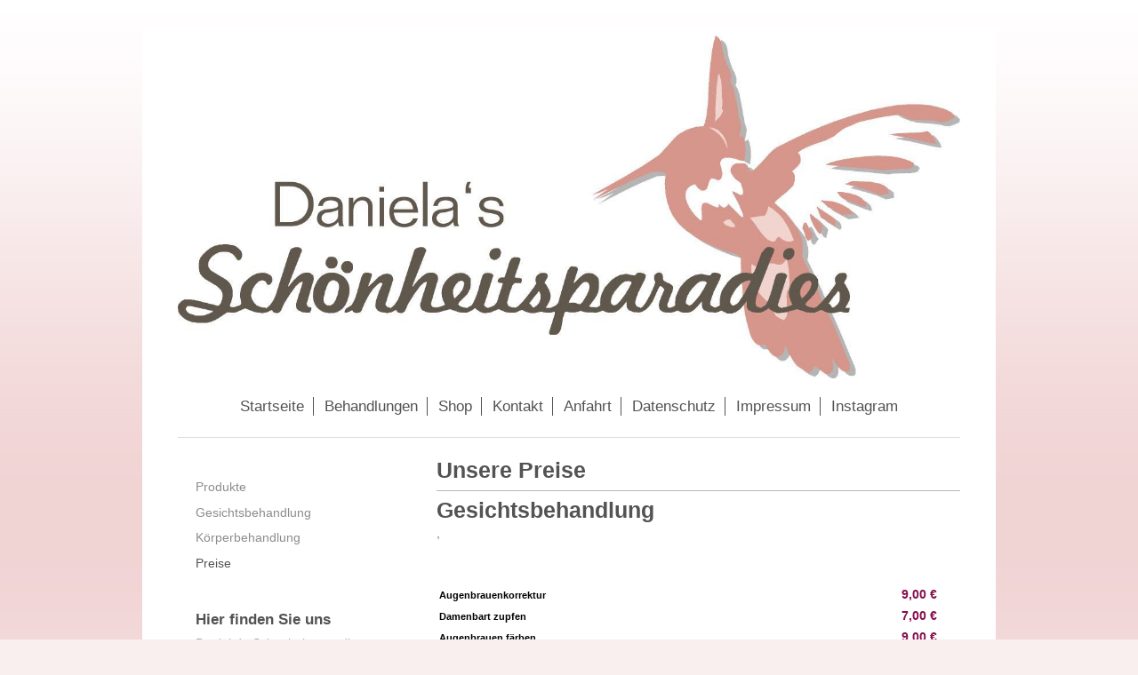

--- FILE ---
content_type: text/html; charset=UTF-8
request_url: https://www.danielas-schoenheitsparadies-hermsdorf.info/behandlungen/preise/
body_size: 6225
content:
<!DOCTYPE html>
<html lang="de"  ><head prefix="og: http://ogp.me/ns# fb: http://ogp.me/ns/fb# business: http://ogp.me/ns/business#">
    <meta http-equiv="Content-Type" content="text/html; charset=utf-8"/>
    <meta name="generator" content="IONOS MyWebsite"/>
        
    <link rel="dns-prefetch" href="//cdn.website-start.de/"/>
    <link rel="dns-prefetch" href="//104.mod.mywebsite-editor.com"/>
    <link rel="dns-prefetch" href="https://104.sb.mywebsite-editor.com/"/>
    <link rel="shortcut icon" href="//cdn.website-start.de/favicon.ico"/>
        <title>Daniela´s Schönheitsparadies - Preise</title>
    <style type="text/css">@media screen and (max-device-width: 1024px) {.diyw a.switchViewWeb {display: inline !important;}}</style>
    <style type="text/css">@media screen and (min-device-width: 1024px) {
            .mediumScreenDisabled { display:block }
            .smallScreenDisabled { display:block }
        }
        @media screen and (max-device-width: 1024px) { .mediumScreenDisabled { display:none } }
        @media screen and (max-device-width: 568px) { .smallScreenDisabled { display:none } }
                @media screen and (min-width: 1024px) {
            .mobilepreview .mediumScreenDisabled { display:block }
            .mobilepreview .smallScreenDisabled { display:block }
        }
        @media screen and (max-width: 1024px) { .mobilepreview .mediumScreenDisabled { display:none } }
        @media screen and (max-width: 568px) { .mobilepreview .smallScreenDisabled { display:none } }</style>
    <meta name="viewport" content="width=device-width, initial-scale=1, maximum-scale=1, minimal-ui"/>

<meta name="format-detection" content="telephone=no"/>
        <meta name="keywords" content="Kosmetik,   Preise,   günstig"/>
            <meta name="description" content="Hier finden Sie die günstigen Preise zu den Behandlungen im Kosmetikstudio Daniela´s Schönheitsparadies in Hermsdorf."/>
            <meta name="robots" content="index,follow"/>
        <link href="//cdn.website-start.de/templates/2116/style.css?1758547156484" rel="stylesheet" type="text/css"/>
    <link href="https://www.danielas-schoenheitsparadies-hermsdorf.info/s/style/theming.css?1707261526" rel="stylesheet" type="text/css"/>
    <link href="//cdn.website-start.de/app/cdn/min/group/web.css?1758547156484" rel="stylesheet" type="text/css"/>
<link href="//cdn.website-start.de/app/cdn/min/moduleserver/css/de_DE/common,facebook,shoppingbasket?1758547156484" rel="stylesheet" type="text/css"/>
    <link href="//cdn.website-start.de/app/cdn/min/group/mobilenavigation.css?1758547156484" rel="stylesheet" type="text/css"/>
    <link href="https://104.sb.mywebsite-editor.com/app/logstate2-css.php?site=281074470&amp;t=1768822230" rel="stylesheet" type="text/css"/>

<script type="text/javascript">
    /* <![CDATA[ */
var stagingMode = '';
    /* ]]> */
</script>
<script src="https://104.sb.mywebsite-editor.com/app/logstate-js.php?site=281074470&amp;t=1768822230"></script>

    <link href="//cdn.website-start.de/templates/2116/print.css?1758547156484" rel="stylesheet" media="print" type="text/css"/>
    <script type="text/javascript">
    /* <![CDATA[ */
    var systemurl = 'https://104.sb.mywebsite-editor.com/';
    var webPath = '/';
    var proxyName = '';
    var webServerName = 'www.danielas-schoenheitsparadies-hermsdorf.info';
    var sslServerUrl = 'https://www.danielas-schoenheitsparadies-hermsdorf.info';
    var nonSslServerUrl = 'http://www.danielas-schoenheitsparadies-hermsdorf.info';
    var webserverProtocol = 'http://';
    var nghScriptsUrlPrefix = '//104.mod.mywebsite-editor.com';
    var sessionNamespace = 'DIY_SB';
    var jimdoData = {
        cdnUrl:  '//cdn.website-start.de/',
        messages: {
            lightBox: {
    image : 'Bild',
    of: 'von'
}

        },
        isTrial: 0,
        pageId: 923925832    };
    var script_basisID = "281074470";

    diy = window.diy || {};
    diy.web = diy.web || {};

        diy.web.jsBaseUrl = "//cdn.website-start.de/s/build/";

    diy.context = diy.context || {};
    diy.context.type = diy.context.type || 'web';
    /* ]]> */
</script>

<script type="text/javascript" src="//cdn.website-start.de/app/cdn/min/group/web.js?1758547156484" crossorigin="anonymous"></script><script type="text/javascript" src="//cdn.website-start.de/s/build/web.bundle.js?1758547156484" crossorigin="anonymous"></script><script type="text/javascript" src="//cdn.website-start.de/app/cdn/min/group/mobilenavigation.js?1758547156484" crossorigin="anonymous"></script><script src="//cdn.website-start.de/app/cdn/min/moduleserver/js/de_DE/common,facebook,shoppingbasket?1758547156484"></script>
<script type="text/javascript" src="https://cdn.website-start.de/proxy/apps/static/resource/dependencies/"></script><script type="text/javascript">
                    if (typeof require !== 'undefined') {
                        require.config({
                            waitSeconds : 10,
                            baseUrl : 'https://cdn.website-start.de/proxy/apps/static/js/'
                        });
                    }
                </script><script type="text/javascript" src="//cdn.website-start.de/app/cdn/min/group/pfcsupport.js?1758547156484" crossorigin="anonymous"></script>    <meta property="og:type" content="business.business"/>
    <meta property="og:url" content="https://www.danielas-schoenheitsparadies-hermsdorf.info/behandlungen/preise/"/>
    <meta property="og:title" content="Daniela´s Schönheitsparadies - Preise"/>
            <meta property="og:description" content="Hier finden Sie die günstigen Preise zu den Behandlungen im Kosmetikstudio Daniela´s Schönheitsparadies in Hermsdorf."/>
                <meta property="og:image" content="https://www.danielas-schoenheitsparadies-hermsdorf.info/s/misc/logo.jpg?t=1761793007"/>
        <meta property="business:contact_data:country_name" content="Deutschland"/>
    <meta property="business:contact_data:street_address" content="Mendelssohnstr. 1"/>
    <meta property="business:contact_data:locality" content="Hermsdorf"/>
    
    <meta property="business:contact_data:email" content="ella80@gmx.de"/>
    <meta property="business:contact_data:postal_code" content="07629"/>
    <meta property="business:contact_data:phone_number" content=" 3660142708"/>
    
    
</head>


<body class="body diyBgActive  cc-pagemode-default diyfeSidebarLeft diy-market-de_DE" data-pageid="923925832" id="page-923925832">
    
    <div class="diyw">
        <!-- master-2 -->
<div class="diyweb">
	
<nav id="diyfeMobileNav" class="diyfeCA diyfeCA2" role="navigation">
    <a title="Navigation aufklappen/zuklappen">Navigation aufklappen/zuklappen</a>
    <ul class="mainNav1"><li class=" hasSubNavigation"><a data-page-id="923925790" href="https://www.danielas-schoenheitsparadies-hermsdorf.info/" class=" level_1"><span>Startseite</span></a><span class="diyfeDropDownSubOpener">&nbsp;</span><div class="diyfeDropDownSubList diyfeCA diyfeCA3"><ul class="mainNav2"><li class=" hasSubNavigation"><a data-page-id="923925856" href="https://www.danielas-schoenheitsparadies-hermsdorf.info/startseite/team/" class=" level_2"><span>Team</span></a></li><li class=" hasSubNavigation"><a data-page-id="923925829" href="https://www.danielas-schoenheitsparadies-hermsdorf.info/startseite/produkte/" class=" level_2"><span>Produkte</span></a></li></ul></div></li><li class="parent hasSubNavigation"><a data-page-id="923925817" href="https://www.danielas-schoenheitsparadies-hermsdorf.info/behandlungen/" class="parent level_1"><span>Behandlungen</span></a><span class="diyfeDropDownSubOpener">&nbsp;</span><div class="diyfeDropDownSubList diyfeCA diyfeCA3"><ul class="mainNav2"><li class=" hasSubNavigation"><a data-page-id="923945181" href="https://www.danielas-schoenheitsparadies-hermsdorf.info/behandlungen/produkte/" class=" level_2"><span>Produkte</span></a></li><li class=" hasSubNavigation"><a data-page-id="923925819" href="https://www.danielas-schoenheitsparadies-hermsdorf.info/behandlungen/gesichtsbehandlung/" class=" level_2"><span>Gesichtsbehandlung</span></a></li><li class=" hasSubNavigation"><a data-page-id="923925820" href="https://www.danielas-schoenheitsparadies-hermsdorf.info/behandlungen/körperbehandlung/" class=" level_2"><span>Körperbehandlung</span></a></li><li class="current hasSubNavigation"><a data-page-id="923925832" href="https://www.danielas-schoenheitsparadies-hermsdorf.info/behandlungen/preise/" class="current level_2"><span>Preise</span></a></li></ul></div></li><li class=" hasSubNavigation"><a data-page-id="923945183" href="https://www.danielas-schoenheitsparadies-hermsdorf.info/shop/" class=" level_1"><span>Shop</span></a></li><li class=" hasSubNavigation"><a data-page-id="923925791" href="https://www.danielas-schoenheitsparadies-hermsdorf.info/kontakt/" class=" level_1"><span>Kontakt</span></a></li><li class=" hasSubNavigation"><a data-page-id="923925792" href="https://www.danielas-schoenheitsparadies-hermsdorf.info/anfahrt/" class=" level_1"><span>Anfahrt</span></a></li><li class=" hasSubNavigation"><a data-page-id="924048246" href="https://www.danielas-schoenheitsparadies-hermsdorf.info/datenschutz/" class=" level_1"><span>Datenschutz</span></a></li><li class=" hasSubNavigation"><a data-page-id="923925793" href="https://www.danielas-schoenheitsparadies-hermsdorf.info/impressum/" class=" level_1"><span>Impressum</span></a></li><li class=" hasSubNavigation"><a data-page-id="924106166" href="https://www.danielas-schoenheitsparadies-hermsdorf.info/instagram/" class=" level_1"><span>Instagram</span></a></li></ul></nav>
	<div class="diywebLogo">
		<div class="diywebLiveArea">
			<div class="diywebMainGutter">
				<div class="diyfeGE diyfeCA1">
						
    <style type="text/css" media="all">
        /* <![CDATA[ */
                .diyw #website-logo {
            text-align: center !important;
                        padding: 0px 0;
                    }
        
                /* ]]> */
    </style>

    <div id="website-logo">
            <a href="https://www.danielas-schoenheitsparadies-hermsdorf.info/"><img class="website-logo-image" width="1357" src="https://www.danielas-schoenheitsparadies-hermsdorf.info/s/misc/logo.jpg?t=1761793007" alt=""/></a>

            
            </div>


				</div>
			</div>
		</div>
	</div>
	<div class="diywebNav diywebNavMain diywebNav1 diywebNavHorizontal">
		<div class="diywebLiveArea">
			<div class="diywebMainGutter">
				<div class="diyfeGE diyfeCA diyfeCA2">
					<div class="diywebGutter">
						<div class="webnavigation"><ul id="mainNav1" class="mainNav1"><li class="navTopItemGroup_1"><a data-page-id="923925790" href="https://www.danielas-schoenheitsparadies-hermsdorf.info/" class="level_1"><span>Startseite</span></a></li><li class="navTopItemGroup_2"><a data-page-id="923925817" href="https://www.danielas-schoenheitsparadies-hermsdorf.info/behandlungen/" class="parent level_1"><span>Behandlungen</span></a></li><li class="navTopItemGroup_3"><a data-page-id="923945183" href="https://www.danielas-schoenheitsparadies-hermsdorf.info/shop/" class="level_1"><span>Shop</span></a></li><li class="navTopItemGroup_4"><a data-page-id="923925791" href="https://www.danielas-schoenheitsparadies-hermsdorf.info/kontakt/" class="level_1"><span>Kontakt</span></a></li><li class="navTopItemGroup_5"><a data-page-id="923925792" href="https://www.danielas-schoenheitsparadies-hermsdorf.info/anfahrt/" class="level_1"><span>Anfahrt</span></a></li><li class="navTopItemGroup_6"><a data-page-id="924048246" href="https://www.danielas-schoenheitsparadies-hermsdorf.info/datenschutz/" class="level_1"><span>Datenschutz</span></a></li><li class="navTopItemGroup_7"><a data-page-id="923925793" href="https://www.danielas-schoenheitsparadies-hermsdorf.info/impressum/" class="level_1"><span>Impressum</span></a></li><li class="navTopItemGroup_8"><a data-page-id="924106166" href="https://www.danielas-schoenheitsparadies-hermsdorf.info/instagram/" class="level_1"><span>Instagram</span></a></li></ul></div>
					</div>
				</div>
			</div>
		</div>
	</div>
	<div class="diywebContent">
		<div class="diywebLiveArea">
			<div class="diywebMainGutter">
	<div id="diywebAppContainer1st"></div>
				<div class="diyfeGridGroup diyfeCA diyfeCA1">
					<div class="diywebMain diyfeGE">
						<div class="diywebGutter">
							
        <div id="content_area">
        	<div id="content_start"></div>
        	
        
        <div id="matrix_1026206379" class="sortable-matrix" data-matrixId="1026206379"><div class="n module-type-header diyfeLiveArea "> <h1><span class="diyfeDecoration">Unsere Preise</span></h1> </div><div class="n module-type-hr diyfeLiveArea "> <div style="padding: 0px 0px">
    <div class="hr"></div>
</div>
 </div><div class="n module-type-header diyfeLiveArea "> <h1><span class="diyfeDecoration">Gesichtsbehandlung</span></h1> </div><div class="n module-type-table diyfeLiveArea "> 
<div id="table_5805076282">
    <div class="tableContainer" id="table_5805076282_container">
        <p>,</p>
<table border="0" cellpadding="3" cellspacing="0" style="height: 72px; width: 574px;" width="427">
<tbody>
<tr>
<td style="width: 492.3px;"> </td>
<td style="width: 11px;"> </td>
<td style="width: 47px;"> </td>
</tr>
<tr>
<td style="width: 492.3px;"> </td>
<td style="width: 11px;"> </td>
<td style="width: 47px;"> </td>
</tr>
<tr>
<td style="width: 492.3px;"><span style="font-size:11px;"><span style="color:#000000;"><strong>Augenbrauenkorrektur</strong></span></span></td>
<td style="width: 11px;"> </td>
<td style="width: 47px;"><span style="color:#880E4F;"><strong>9,00 €</strong></span></td>
</tr>
<tr>
<td style="width: 492.3px;"><span style="font-size:11px;"><span style="color:#000000;"><strong>Damenbart zupfen</strong></span></span></td>
<td style="width: 11px;"> </td>
<td style="width: 47px;"><span style="color:#880E4F;"><strong>7,00 €</strong></span></td>
</tr>
<tr>
<td style="width: 492.3px;">
<p><span style="font-size:11px;"><span style="color:#000000;"><strong>Augenbrauen färben</strong></span></span></p>
</td>
<td style="width: 11px;"> </td>
<td style="width: 47px;">
<p><span style="color:#880E4F;"><strong>9,00 €</strong></span></p>
</td>
</tr>
<tr>
<td style="width: 492.3px;"><span style="font-size:11px;"><span style="color:#000000;"><strong>Wimpern färben</strong></span></span></td>
<td style="width: 11px;"> </td>
<td style="width: 47px;">
<p><span style="color:#880E4F;"><strong>9,00 €</strong></span></p>
</td>
</tr>
<tr>
<td style="width: 492.3px;">
<p><span style="font-size:11px;"><span style="color:#000000;"><strong>Wimpern + Augenbrauen färben</strong></span></span></p>
<p> </p>
<p> </p>
</td>
<td style="width: 11px;"> </td>
<td style="width: 47px;">
<p><span style="color:#880E4F;"><strong>16,00€</strong></span></p>
<p> </p>
<p> </p>
</td>
</tr>
<tr>
<td style="width: 492.3px;"><strong><span style="color:#E91E63;">Bei der RINGANA Behandlung werden die Masken frisch angerührt.</span></strong></td>
<td style="width: 11px;"> </td>
<td style="width: 47px;">
<p> </p>
<p> </p>
</td>
</tr>
<tr>
<td style="width: 492.3px;">
<p><span style="color:#880E4F;"><strong>"Gesichtsbehandlung Hautrein"</strong></span></p>
<p> </p>
<p><span style="font-size:11px;"><span style="color:#000000;"><strong>Mit einer gründlichen Reinigung der Haut aus Sesamöl, Mandelkernöl und Traubenkernöl folgt ein sanftes Peeling aus Himbeere,
Granatapfel, Aprikose.</strong></span></span></p>
<p> </p>
<p><span style="font-size:11px;"><span style="color:#000000;"><strong>Frischer Tonic aus Pflanzen beruhigt Ihre Haut auf natürliche Weise und bereitet Sie auf die nachfolgenden Pflegeprodukte
vor.</strong></span></span></p>
<p> </p>
<p><span style="font-size:11px;"><span style="color:#000000;"><strong>Bei  der anschließenden Maske können sie sich eine kleine Ausszeit nehmen.</strong></span></span></p>
<p><span style="font-size:11px;"><span style="color:#000000;"><strong>Abschlußpflege</strong></span></span></p>
<p> </p>
<p><span style="font-size:11px;"><span style="color:#000000;"><strong>Teens bis 17 Jahre</strong></span></span></p>
<p> </p>
</td>
<td style="width: 11px;"> </td>
<td style="width: 47px;">
<p><strong><span style="color:#880E4F;">40,00 €</span></strong></p>
<p> </p>
<p> </p>
<p> </p>
<p> </p>
<p> </p>
<p> </p>
<p> </p>
<p> </p>
<p> </p>
<p><strong><span style="color:#880E4F;">32,00 €</span></strong></p>
<p> </p>
</td>
</tr>
<tr>
<td style="width: 492.3px;">
<p><span style="color:#880E4F;"><strong>"Gesichtsbehandlung Classic" </strong></span></p>
<p> </p>
<p><span style="font-size:11px;"><strong><span style="color:#000000;">mit hochwirksamen Naturprodukten.</span></strong></span></p>
<p><span style="font-size:11px;"><strong><span style="color:#000000;">Reinigung der Haut mit anschließendem Peeling mit Bedampfung und wärmender Kompresse welche die Poren sanft
öffnet.</span></strong></span></p>
<p> </p>
<p><span style="font-size:11px;"><strong><span style="color:#000000;">Ein frisches Tonic belebt Ihre Haut und Ihre Augenbrauen werden in Form gebracht.</span></strong></span></p>
<p> </p>
<p><span style="font-size:11px;"><strong><span style="color:#000000;">Anschließend können sie in der Maske die Ruhe genießen und sich im Anschluß auf eine erholsame, entspannende Gesichts-Dekollete
Massage freuen.</span></strong></span></p>
<p> </p>
<p><span style="font-size:11px;"><strong><span style="color:#000000;">Abschlußpflege</span></strong></span></p>
</td>
<td style="width: 11px;"> </td>
<td style="width: 47px;">
<p><span style="color:#880E4F;"><strong>50,00</strong></span> <span style="color:#880E4F;"><strong>€</strong></span></p>
</td>
</tr>
<tr>
<td style="width: 492.3px;"> </td>
<td style="width: 11px;"> </td>
<td style="width: 47px;"> </td>
</tr>
<tr>
<td style="width: 492.3px;">
<p><span style="color:#880E4F;"><strong>"Gesichtsbehandlung Beauty" Anti-Pollution</strong></span></p>
<p> </p>
<p><span style="font-size:11px;"><span style="color:#000000;"><strong>Entspannen Sie sich und lassen Sie sich einstimmen bei einer kleinen Handmassage auf die folgende
Gesichtsbehandlung.</strong></span></span></p>
<p> </p>
<p><span style="font-size:11px;"><span style="color:#000000;"><strong>Reinigung der Haut mit anschließendem sanften Peeling mit Bedampfung und wärmender Kompresse. Ihre Augenbrauen werden in Form
gebracht.</strong></span></span></p>
<p><span style="font-size:11px;"><span style="color:#000000;"><strong>Bei einer Maske können Sie Ihre Seele baumeln lassen und den Alltag für kurze Zeit hinter sich lassen.</strong></span></span></p>
<p><span style="font-size:11px;"><span style="color:#000000;"><strong>Die Gesichts-Dekollete Massage läßt IhrenTräumen freien Lauf und den krönenden Abschluß bietet Ihnen unser</strong></span>
<span style="color:#880E4F;"><strong>Hydroserum +Beauty-Booster mit Anti-Pollution-Wirkung.</strong></span></span></p>
<p> </p>
<p><span style="font-size:11px;"><span style="color:#880E4F;"><strong>Anti-Aging-Serum + Beautybooster für straffe
Haut                                           </strong></span></span></p>
<p> </p>
</td>
<td style="width: 11px;"> </td>
<td style="width: 47px;">
<p><span style="color:#880E4F;"><strong>61,00 €</strong></span></p>
<p> </p>
<p> </p>
<p> </p>
<p> </p>
<p> </p>
<p> </p>
<p> </p>
<p> </p>
<p> </p>
<p> </p>
<p><span style="color:#880E4F;"><strong>61,00 €</strong></span></p>
</td>
</tr>
<tr>
<td style="width: 492.3px;"> </td>
<td style="width: 11px;"> </td>
<td style="width: 47px;"> </td>
</tr>
<tr>
<td style="width: 492.3px;">
<p><span style="color:#880E4F;"><strong>"Gesichtsbehandlung Auszeit"</strong></span></p>
<p> </p>
<p><span style="font-size:11px;"><span style="color:#000000;"><strong>Beginnen Sie Ihre Gesichtsbehandlung mit einer sanften Rückenmassage mit Sesamöl und lassen sie sich
einstimmen.</strong></span></span></p>
<p> </p>
<p><span style="font-size:11px;"><span style="color:#000000;"><strong>Reinigen der Haut mit anschließendem sanften Peeling mit Bedampfung und wärmender Kompresse. Ihre Augenbrauen werden in Form
gebracht.</strong></span></span></p>
<p><span style="font-size:11px;"><span style="color:#000000;"><strong>Die Augenbrauen und die Wimpern bekommen evtl. auch eine passende Farbe.</strong></span></span></p>
<p> </p>
<p><span style="font-size:11px;"><span style="color:#000000;"><strong>Bei einer Maske mit einer Hand-Arm-Massage können Sie Ihre Energiereserven wieder auffüllen . Die Gesichts-Dekollete Massage mit
anschließender Abschlußpflege läßt Ihre Haut in einen frischen Glanz erstrahlen.</strong></span></span></p>
<p> </p>
</td>
<td style="width: 11px;"> </td>
<td style="width: 47px;">
<p><span style="color:#880E4F;"><strong>70,00 €</strong></span></p>
<p> </p>
<p> </p>
</td>
</tr>
<tr>
<td style="width: 492.3px;"><span style="color:#880E4F;"><strong>Beratung und Empfehlung von Produkten zur Heimpflege</strong></span></td>
<td style="width: 11px;"> </td>
<td style="width: 47px;"> </td>
</tr>
<tr>
<td style="width: 492.3px;">
<p> </p>
<p><span style="color:#880E4F;"><strong>"Gesichtsbehandlung Verwöhnen"</strong></span></p>
<p> </p>
<p><span style="font-size:11px;"><span style="color:#000000;"><strong>Beginnen Sie Ihre Gesichtsbehandlung mit einer sanften Rückenmassage mit Sesamöl und lassen sie sich
einstimmen.</strong></span></span></p>
<p> </p>
<p><span style="font-size:11px;"><span style="color:#000000;"><strong>Reinigen der Haut mit anschließendem sanften Peeling mit Bedampfung und wärmender Kompresse. Ihre Augenbrauen werden in Form
gebracht. Die Augenbrauen und die Wimpern bekommen evtl. auch eine passende Farbe.</strong></span></span></p>
<p><span style="font-size:11px;"><span style="color:#000000;"><strong>Bei einer Maske mit einer Hand-Arm-Massage können Sie Ihre Energiereserven wieder auffüllen .</strong></span></span></p>
<p><span style="font-size:11px;"><span style="color:#000000;"><strong>Die Gesichts-Dekollete Massage mit krönendem Abschluß bietet Ihnen unser Beauty-Booster  jeweils auf den Hauttyp
abgestimmt.</strong></span></span></p>
<p> </p>
<p><span style="font-size:11px;"><span style="color:#880E4F;"><strong>Gesichtsbehandlung für
Männer        </strong>    </span>                                      </span></p>
</td>
<td style="width: 11px;"> </td>
<td style="width: 47px;">
<p> </p>
<p> </p>
<p><span style="color:#880E4F;"><strong>84,00 €</strong></span></p>
<p> </p>
<p> </p>
<p> </p>
<p> </p>
<p> </p>
<p> </p>
<p> </p>
<p> </p>
<p> </p>
<p> </p>
<p> </p>
<p> </p>
<p><span style="color:#880E4F;"><strong>45,00 €</strong></span></p>
<p> </p>
</td>
</tr>
<tr>
<td style="width: 492.3px;">
<p><span style="font-size:16px;"><strong><span style="color:#E91E63;">Fachfußpflege/Massagen</span></strong></span></p>
<p> </p>
</td>
<td style="width: 11px;"> </td>
<td style="width: 47px;"> </td>
</tr>
<tr>
<td style="width: 492.3px;">
<p style="margin-bottom:0cm;margin-bottom:.0001pt;"><strong><span style="font-size:9.0pt;">   </span></strong></p>
<p style="margin-bottom:0cm;margin-bottom:.0001pt;"><span style="color:#000000;"><strong><span style="font-size:9.0pt;"> </span></strong></span><span style="color:#000000;"><strong><span style="font-size:9.0pt;">                                                                                         </span></strong></span></p>
<p style="margin-bottom:0cm;margin-bottom:.0001pt;"><span style="font-size:14px;"><span style="color:#000000;"><strong>Fachfußpflege mit                
                                                     
   </strong></span> <span style="color:#880E4F;"><strong>    </strong></span></span> <span style="color:#000000;"><strong><span style="font-size:9.0pt;"><span style="font-size:14px;">French                  </span>                                                                              
               </span></strong></span></p>
<p> </p>
</td>
<td style="width: 11px;"> </td>
<td style="width: 47px;"><span style="color:#880E4F;"><strong>50,-€</strong></span></td>
</tr>
<tr>
<td style="width: 492.3px;"><span style="color:#000000;"><strong>Fachfußpflege ( Basen-Fußbad, Inspektion der Füße, Anamnese, Schneiden der Nägel, Reinigen und glätten der Nagelfalz, Abtragen von
Nagelverdickungen, Nagelrand säubern, Entfernung von Hornhaut, Füße eincremen, Fußmanipulation (Massage), Tipps zur häuslichen Pflege</strong></span></td>
<td style="width: 11px;"> </td>
<td style="width: 47px;"><span style="color:#880E4F;"><strong>34,-€</strong></span></td>
</tr>
<tr>
<td style="width: 492.3px;"><span style="color:#000000;"><strong>Fachfußpflege mit Lack</strong></span></td>
<td style="width: 11px;"> </td>
<td style="width: 47px;"><span style="color:#880E4F;"><strong>39,-€</strong></span></td>
</tr>
<tr>
<td style="width: 492.3px;"><span style="color:#000000;"><strong>Hühneraugen entfernen</strong></span></td>
<td style="width: 11px;"> </td>
<td style="width: 47px;"><span style="color:#880E4F;"><strong>ab 3,-€</strong></span></td>
</tr>
<tr>
<td style="width: 492.3px;"><span style="color:#000000;"><strong>Nagellack entfernen</strong></span></td>
<td style="width: 11px;"> </td>
<td style="width: 47px;"><span style="color:#880E4F;"><strong>3,-€</strong></span></td>
</tr>
<tr>
<td style="width: 492.3px;"><span style="color:#000000;"><strong>klassische Rückenmassage</strong></span></td>
<td style="width: 11px;"> </td>
<td style="width: 47px;"><span style="color:#880E4F;"><strong>26,-€</strong></span></td>
</tr>
<tr>
<td style="width: 492.3px;">
<p> </p>
<p> </p>
</td>
<td style="width: 11px;"> </td>
<td style="width: 47px;">
<p> </p>
<p> </p>
</td>
</tr>
<tr>
<td style="width: 492.3px;"> </td>
<td style="width: 11px;"> </td>
<td style="width: 47px;"> </td>
</tr>
<tr>
<td style="width: 492.3px;">
<p> </p>
</td>
<td style="width: 11px;"> </td>
<td style="width: 47px;"> </td>
</tr>
<tr>
<td style="width: 492.3px;"> </td>
<td style="width: 11px;"> </td>
<td style="width: 47px;"> </td>
</tr>
<tr>
<td style="width: 492.3px;"> </td>
<td style="width: 11px;"> </td>
<td style="width: 47px;"> </td>
</tr>
<tr>
<td style="width: 492.3px;"> </td>
<td style="width: 11px;"> </td>
<td style="width: 47px;"> </td>
</tr>
<tr>
<td style="width: 492.3px;"> </td>
<td style="width: 11px;"> </td>
<td style="width: 47px;"> </td>
</tr>
</tbody>
</table>    </div>
    <div class="c"></div>
</div>

<script type="text/javascript">
jQuery(function() {
    if (Modernizr.touch) {
        diy.module.tableModule.initFadeScroll("#table_5805076282");
    }
});
</script>
 </div><div class="n module-type-hr diyfeLiveArea "> <div style="padding: 0px 0px">
    <div class="hr"></div>
</div>
 </div><div class="n module-type-header diyfeLiveArea "> <h2><span class="diyfeDecoration">Unser Gutschein: Verschenken Sie Entspannung!</span></h2> </div><div class="n module-type-hr diyfeLiveArea "> <div style="padding: 0px 0px">
    <div class="hr"></div>
</div>
 </div><div class="n module-type-text diyfeLiveArea "> <p><span style="color:#E91E63;">Selbstverständlich können Sie alle angebotenen Behandlungen bei uns auch in Form von Gutscheinen erwerben.</span></p> </div><div class="n module-type-hr diyfeLiveArea "> <div style="padding: 0px 0px">
    <div class="hr"></div>
</div>
 </div><div class="n module-type-header diyfeLiveArea "> <h2><span class="diyfeDecoration">Sie wünschen eine individuelle Beratung?</span></h2> </div><div class="n module-type-text diyfeLiveArea "> <p><strong><span style="color:#E91E63;">Rufen Sie einfach an unter 03 66 01/21 96 00</span></strong></p> </div></div>
        
        
        </div>
						</div>
					</div>
					<div class="diywebSecondary diyfeGE diyfeCA diyfeCA3">
						<div class="diywebNav diywebNav23 diywebHideOnSmall">
							<div class="diyfeGE">
								<div class="diywebGutter">
									<div class="webnavigation"><ul id="mainNav2" class="mainNav2"><li class="navTopItemGroup_0"><a data-page-id="923945181" href="https://www.danielas-schoenheitsparadies-hermsdorf.info/behandlungen/produkte/" class="level_2"><span>Produkte</span></a></li><li class="navTopItemGroup_0"><a data-page-id="923925819" href="https://www.danielas-schoenheitsparadies-hermsdorf.info/behandlungen/gesichtsbehandlung/" class="level_2"><span>Gesichtsbehandlung</span></a></li><li class="navTopItemGroup_0"><a data-page-id="923925820" href="https://www.danielas-schoenheitsparadies-hermsdorf.info/behandlungen/körperbehandlung/" class="level_2"><span>Körperbehandlung</span></a></li><li class="navTopItemGroup_0"><a data-page-id="923925832" href="https://www.danielas-schoenheitsparadies-hermsdorf.info/behandlungen/preise/" class="current level_2"><span>Preise</span></a></li></ul></div>
								</div>
							</div>
						</div>
						<div class="diywebSidebar">
							<div class="diyfeGE">
								<div class="diywebGutter">
									<div id="matrix_1026206290" class="sortable-matrix" data-matrixId="1026206290"><div class="n module-type-header diyfeLiveArea "> <h2><span class="diyfeDecoration">Hier finden Sie uns</span></h2> </div><div class="n module-type-text diyfeLiveArea "> <p>Daniela´s Schönheitsparadies</p>
<p>Inhaber Daniela Müller</p>
<p><span itemscope="" itemtype="http://schema.org/Organization"><span itemprop="address" itemscope="" itemtype="http://schema.org/PostalAddress"><span itemprop="streetAddress">Mendelssohnstr.</span></span></span> <span class="diysemanticplaceholder" data-semantic-data-key="streetAddress/number">1</span></p>
<p><span itemscope="" itemtype="http://schema.org/Organization"><span itemprop="address" itemscope="" itemtype="http://schema.org/PostalAddress"><span itemprop="postalCode">07629</span></span></span> <span itemscope="" itemtype="http://schema.org/Organization"><span itemprop="address" itemscope="" itemtype="http://schema.org/PostalAddress"><span itemprop="addressLocality">Hermsdorf</span></span></span></p> </div><div class="n module-type-header diyfeLiveArea "> <h2><span class="diyfeDecoration">Kontakt</span></h2> </div><div class="n module-type-text diyfeLiveArea "> <p>Rufen sie einfach an unter</p>
<p><br/>
03 66 01/21 96 00</p>
<p>.</p> </div><div class="n module-type-hr diyfeLiveArea "> <div style="padding: 0px 0px">
    <div class="hr"></div>
</div>
 </div><div class="n module-type-remoteModule-facebook diyfeLiveArea ">             <div id="modul_5805075402_content"><div id="NGH5805075402_main">
    <div class="facebook-content">
        <a class="fb-share button" href="https://www.facebook.com/sharer.php?u=https%3A%2F%2Fwww.danielas-schoenheitsparadies-hermsdorf.info%2Fbehandlungen%2Fpreise%2F">
    <img src="https://www.danielas-schoenheitsparadies-hermsdorf.info/proxy/static/mod/facebook/files/img/facebook-share-icon.png"/> Teilen</a>    </div>
</div>
</div><script>/* <![CDATA[ */var __NGHModuleInstanceData5805075402 = __NGHModuleInstanceData5805075402 || {};__NGHModuleInstanceData5805075402.server = 'http://104.mod.mywebsite-editor.com';__NGHModuleInstanceData5805075402.data_web = {};var m = mm[5805075402] = new Facebook(5805075402,81994,'facebook');if (m.initView_main != null) m.initView_main();/* ]]> */</script>
         </div></div>
								</div>
							</div>
						</div>
					</div>
				</div>
			</div>
		</div>
	</div>
	<div class="diywebFooter">
		<div class="diywebLiveArea">
			<div class="diywebMainGutter">
				<div class="diyfeGE diyfeCA diyfeCA4">
					<div class="diywebGutter">
						<div id="contentfooter">
    <div class="leftrow">
                        <a rel="nofollow" href="javascript:window.print();">
                    <img class="inline" height="14" width="18" src="//cdn.website-start.de/s/img/cc/printer.gif" alt=""/>
                    Druckversion                </a> <span class="footer-separator">|</span>
                <a href="https://www.danielas-schoenheitsparadies-hermsdorf.info/sitemap/">Sitemap</a>
                        <br/> © Daniela´s Schönheitsparadies
            </div>
    <script type="text/javascript">
        window.diy.ux.Captcha.locales = {
            generateNewCode: 'Neuen Code generieren',
            enterCode: 'Bitte geben Sie den Code ein'
        };
        window.diy.ux.Cap2.locales = {
            generateNewCode: 'Neuen Code generieren',
            enterCode: 'Bitte geben Sie den Code ein'
        };
    </script>
    <div class="rightrow">
                    <span class="loggedout">
                <a rel="nofollow" id="login" href="https://login.1and1-editor.com/281074470/www.danielas-schoenheitsparadies-hermsdorf.info/de?pageId=923925832">
                    Login                </a>
            </span>
                <p><a class="diyw switchViewWeb" href="javascript:switchView('desktop');">Webansicht</a><a class="diyw switchViewMobile" href="javascript:switchView('mobile');">Mobile-Ansicht</a></p>
                <span class="loggedin">
            <a rel="nofollow" id="logout" href="https://104.sb.mywebsite-editor.com/app/cms/logout.php">Logout</a> <span class="footer-separator">|</span>
            <a rel="nofollow" id="edit" href="https://104.sb.mywebsite-editor.com/app/281074470/923925832/">Seite bearbeiten</a>
        </span>
    </div>
</div>
            <div id="loginbox" class="hidden">
                <script type="text/javascript">
                    /* <![CDATA[ */
                    function forgotpw_popup() {
                        var url = 'https://passwort.1und1.de/xml/request/RequestStart';
                        fenster = window.open(url, "fenster1", "width=600,height=400,status=yes,scrollbars=yes,resizable=yes");
                        // IE8 doesn't return the window reference instantly or at all.
                        // It may appear the call failed and fenster is null
                        if (fenster && fenster.focus) {
                            fenster.focus();
                        }
                    }
                    /* ]]> */
                </script>
                                <img class="logo" src="//cdn.website-start.de/s/img/logo.gif" alt="IONOS" title="IONOS"/>

                <div id="loginboxOuter"></div>
            </div>
        

					</div>
				</div>
			</div>
		</div>
	</div>
</div>    </div>

    
    </body>


<!-- rendered at Thu, 30 Oct 2025 03:56:47 +0100 -->
</html>
